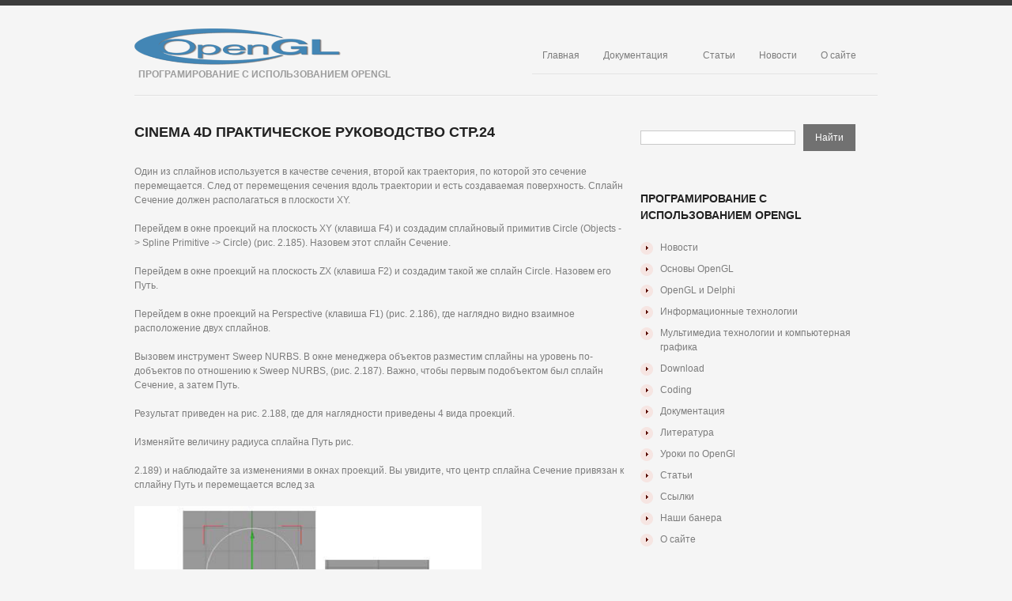

--- FILE ---
content_type: text/html; charset=utf-8
request_url: https://opengl.org.ru/cinema-4d-prakticheskoe-rukovodstvo/cinema-4d-prakticheskoe-rukovodstvo-str24.html
body_size: 4783
content:
<!DOCTYPE html>
<html lang="ru">
<head>
<meta charset="utf-8">
<meta name="viewport" content="width=device-width,minimum-scale=1,maximum-scale=1">
<link rel="icon" href="/favicon.png">
<link rel="stylesheet" href="/css/style.css">
<link rel="stylesheet" href="/css/skeleton.css">
<link rel="stylesheet" href="/css/320.css">
<link rel="stylesheet" href="/css/480.css">
<link rel="stylesheet" href="/css/768.css">
<link rel="stylesheet" href="/css/normalize.css">
<script>window.yaContextCb=window.yaContextCb||[]</script>
<script src="https://yandex.ru/ads/system/context.js" async></script>
<script>window.yaContextCb.push(()=>{Ya.Context.AdvManager.render({type:'fullscreen',blockId:'R-A-1951729-1'})})</script>
<script>var ShowYads=function(e){var t=document.documentElement.clientWidth,n=Object.keys(e.sizes).map(function(e){return Number.parseInt(e)});n.sort(function(e,t){return t-e});for(var d="undefined"==typeof e.wrapId?e.id:e.wrapId,r=document.getElementById(d),i=document.getElementById(e.id),o=0;o<n.length;o++)if(t>=n[o]){var u=e.sizes[n[o]];if(0===u)return void r.remove();var a=document.createElement("div");return a.id="yandex_rtb_"+u,i.appendChild(a),window.yaContextCb.push(()=>{Ya.Context.AdvManager.render({renderTo: "yandex_rtb_"+u,blockId:u})})}r.remove()};</script>
<link rel="canonical" href="https://opengl.org.ru/cinema-4d-prakticheskoe-rukovodstvo/cinema-4d-prakticheskoe-rukovodstvo-str24.html">
<title>Cinema 4D Практическое руководство стр.24</title>
<meta name="description" content="OpenGL программирование документация учебники книги примеры форум ITSoft, web design, веб-дизайн, дизайн, design, программирование, programming, базы данных, хостинг">
<meta name="keywords" content="OpenGL программирование документация учебники книги примеры форум ITSoft, web design, веб-дизайн, дизайн, design, программирование, programming, базы данных, хостинг">
</head>
<body class="page page-child page-template">
<div id="main">
<header id="header"><div class="container_12 clearfix"><div class="grid_12"><div class="logo"><a href="/" id="logo"><img src="/images/logo.png" alt="OpenGL" title="Програмирование с использованием OpenGL"></a><p class="tagline">Програмирование с использованием OpenGL</p></div><nav class="primary"><ul id="topnav" class="sf-menu sf-js-enabled"><li class="menu-item"><a href="/">Главная</a></li><li class="menu-item"><a href="/docs/index.html">Документация</a><ul class="sub-menu"><li class="menu-item"><a href="/download/index.html">Download</a></li><li class="menu-item"><a href="/informacionye-tehnologii.html">Информационные технологии</a></li><li class="menu-item"><a href="/web-analityca/index.html">WEB аналитика</a></li><li class="menu-item"><a href="/coding/index.html">Coding</a></li><li class="menu-item"><a href="/lesson/index.html">Уроки оп OpenGL</a></li><li class="menu-item"><a href="/books/index.html">Литература</a></li></ul></li><li class="menu-item"><a href="/articles/index.html">Статьи</a></li><li class="menu-item"><a href="/news/index.html">Новости</a></li><li class="menu-item"><a href="/misc/about.html">О сайте</a><ul class="sub-menu"><li class="menu-item"><a href="/misc/links.html">Ссылки</a></li><li class="menu-item"><a href="/link.html">Наши баннера</a></li><li class="menu-item"><a href="/sitemap.html">Карта сайта</a></li></ul></li></ul><div class="clear"></div></nav><div class="clear"></div></div></div></header>
<div class="container_12 clearfix"><div class="grid_12"><div class="lineH"></div></div></div>
<div class="container_12 primary_content_wrap clearfix">
<div id="content" class="grid_8 right">
<h2>Cinema 4D Практическое руководство стр.24</h2>
<div class="post-content">
<div id="a-t" style="margin:30px 0"></div>
<script>!function(){ShowYads({id:"a-t",sizes:{0:"R-A-1951729-2"}})}();</script>

<p>Один из сплайнов используется в качестве сечения, второй как траектория, по которой это сечение перемещается. След от перемещения сечения вдоль траектории и есть создаваемая поверхность. Сплайн Сечение должен располагаться в плоскости XY.</p>
<p>Перейдем в окне проекций на плоскость XY (клавиша F4) и создадим сплайновый примитив Circle (Objects -&gt; Spline Primitive -&gt; Circle) (рис. 2.185). Назовем этот сплайн Сечение.</p>
<p>Перейдем в окне проекций на плоскость ZX (клавиша F2) и создадим такой же сплайн Circle. Назовем его Путь.</p>
<p>Перейдем в окне проекций на Perspective (клавиша F1) (рис. 2.186), где наглядно видно взаимное расположение двух сплайнов.</p>

<p>Вызовем инструмент Sweep NURBS. В окне менеджера объектов разместим сплайны на уровень по-добъектов по отношению к Sweep NURBS, (рис. 2.187). Важно, чтобы первым подобъектом был сплайн Сечение, а затем Путь.</p>
<p>Результат приведен на рис. 2.188, где для наглядности приведены 4 вида проекций.</p>
<p>Изменяйте величину радиуса сплайна Путь рис.</p>
<p>2.189) и наблюдайте за изменениями в окнах проекций. Вы увидите, что центр сплайна Сечение привязан к сплайну Путь и перемещается вслед за</p><img src="/images/openglorg07/openglorg07-127.png" style="width:329pt;height:414pt;"><img src="/images/openglorg07/openglorg07-128.png" style="width:329pt;height:677pt;">
<p>ним. Поэтому изначально располагать сплайн Сечение можно в любом месте на плоскости XY, в результате он все равно будет «посажен» своим центром точно на сплайн Путь как на направляющую.</p>

<p>Инструмент Bezier NURBS</p>
<p>Создает плоскость, лежащую в плоскости XY (рис.</p>
<p>2.190). Для создания NURBS-фигур используются не исходные сплайны, а контрольные точки поверхности.</p><img src="/images/openglorg07/openglorg07-129.png" style="width:182pt;height:164pt;">
<p>С помощью инструмента выделения (рис. 2.191) выделите группу контрольных точек на поверхности Bezier NURBS. Применяя к контрольным точкам инструменты редактирования (рис. 2.191), изменим поверхность (рис. 2.192).</p>

<img src="/images/openglorg07/openglorg07-130.png" style="width:311pt;height:106pt;"><img src="/images/openglorg07/openglorg07-131.png" style="width:180pt;height:185pt;">
<p>Щелкните по пиктограмме Use Model Tool чтобы выйти из режима редактирования вершин. Сделайте рендеринг (главное меню Render -&gt; Render View).</p>
<p>В окне менеджера Attributes собраны основные настройки инструмента Bezier NURBS (рис. 2.193):</p>
<p>Subdivision X - задает количество отрезков по оси 0Х;</p>
<p>Subdivision Y - задает количество отрезков по оси 0Y;</p>

<img src="/images/openglorg07/openglorg07-132.png" style="width:169pt;height:147pt;">
<p>Grid Points X - задает количество управляющих точек по оси 0Х;</p>
<p>Grid Points Y - задает количество управляющих точек по оси 0Y; Флажок Closed X - вызывает соединение граней поверхности в направлении оси 0Х; Флажок Closed Y - вызывает соединение граней поверхности в направлении оси 0Y.</p>
<p>С помощью инструмента выделения (рис. 2.191) выделите группу контрольных точек на поверхности Bezier NURBS. Применяя к контрольным точкам инструменты редактирования (рис. 2.191), изменим поверхность (рис. 2.192).</p>
<p>2.4. Инструменты деформации Важную роль при моделировании играют 18 инструментов деформации, перечень значков которых можно увидеть, щелкнув по пиктограмме Add Bend Deformation (добавить деформацию изгиба), расположенной на горизонтальной панели инструментов (рис. 2.194).</p><img src="/images/openglorg07/openglorg07-133.png" style="width:288pt;height:259pt;">
<p>Инструменты деформации можно вызвать также через главное меню Objects -&gt; Deformation (рис. 2.195).</p>

<p>Рассмотрим применение инструментов деформации.</p>
<p>Инструмент деформации Bend (изгиб)</p>
<p>Инструмент позволяет изгибать объект в одном направлении. Разберем последовательность действий при применении этого инструмента к объекту.</p><br>
<center><a href="/cinema-4d-prakticheskoe-rukovodstvo/cinema-4d-prakticheskoe-rukovodstvo-str23.html">⇐ вернуться назад |</a> <a href="/cinema-4d-prakticheskoe-rukovodstvo/cinema-4d-prakticheskoe-rukovodstvo-str25.html">| далее ⇒</a></center>

<div id="a-b" style="margin:30px 0"></div>
<script>!function(){ShowYads({id:"a-b",sizes:{0:"R-A-1951729-3"}})}();</script>
</div>
</div>
<aside id="sidebar" class="grid_4">
<div class="widget"><form id="searchform" action="/search.html"><input class="searching" name="text"><input type="hidden" name="searchid" value="2697832"><input class="submit" type="submit" value="Найти"></form></div>
<div class="widget"><h3>Програмирование с использованием OpenGL</h3><ul><li class="cat-item"><a href="/news/index.html" title="Новости">Новости</a></li><li class="cat-item"><a href="/books/open_gl/index.html" title="Основы OpenGL">Основы OpenGL</a></li><li class="cat-item"><a href="/delphi/index.html" title="OpenGL и Delphi">OpenGL и Delphi</a></li><li class="cat-item"><a href="/informacionye-tehnologii.html">Информационные технологии</a></li><li class="cat-item"><a href="/ms-51/index.html" title="Мультимедиа технологии и компьютерная графика">Мультимедиа технологии и компьютерная графика</a></li><li class="cat-item"><a href="/download/index.html" title="Download">Download</a></li><li class="cat-item"><a href="/coding/index.html" title="Coding">Coding</a></li><li class="cat-item"><a href="/docs/index.html" title="Документация">Документация</a></li><li class="cat-item"><a href="/books/index.html" title="Литература">Литература</a></li><li class="cat-item"><a href="/lesson/index.html" title="Уроки по OpenGl">Уроки по OpenGl</a></li><li class="cat-item"><a href="/articles/index.html" title="Статьи">Статьи</a></li><li class="cat-item"><a href="/misc/links.html" title="Ссылки">Ссылки</a></li><li class="cat-item"><a href="/link.html" title="Наши банера">Наши банера</a></li><li class="cat-item"><a href="/misc/about.html" title="О сайте">О сайте</a></li></ul></div>
</aside>
</div>
<div class="container_12 clearfix"><div class="grid_12"><div class="lineH"></div></div></div>
<footer id="footer"><div class="container_12 clearfix"><div class="clearfix"><div class="grid_12"><div id="copyright"><div id="footer-text">OpenGL.org.ru © 2000–<script>document.write((new Date).getFullYear());</script>. <a href="/" title="Програмирование с использованием OpenGL">Програмирование с использованием OpenGL</a></div></div></div></div></div></footer>
</div>
<script src="/js/jquery-3.2.0.min.js"></script>
<script src="/js/superfish.js"></script>
<script src="/js/jquery.easing.1.3.js"></script>
<script src="/js/jquery.mobilemenu.js"></script>
<script>jQuery(function(){jQuery("ul.sf-menu").superfish({delay:1e3,animation:{opacity:"show",height:"show"},speed:"normal",autoArrows:!1,dropShadows:!1})});</script>
<script>jQuery(function(){jQuery(".sf-menu").mobileMenu({combine:!1,switchWidth:768,prependTo:"nav.primary"})});</script>
<script>function go(e){""==document.getElementById(e).style.display?document.getElementById(e).style.display="none":document.getElementById(e).style.display=""}</script>
<style type="text/css">.cf-hidden{display:none}.cf-invisible{visibility:hidden}</style>
<script>document.addEventListener("copy",function(){var e,t=document.getElementsByTagName("body")[0];e=window.getSelection();var n="<br><br>Источник: <a href='"+document.location.href+"'>"+document.location.href+"</a>",o=e+n,i=document.createElement("div");i.style.position="absolute",i.style.left="-99999px",t.appendChild(i),i.innerHTML=o,e.selectAllChildren(i),window.setTimeout(function(){t.removeChild(i)},0)});</script>
<script>(function(n){let s=window,u=document,w=atob("eW0="),k=atob("aHR0cA==")+atob("czovL21jLnlhbmRleC5y")+atob("dS8=")+atob("bWV0cmlrYS90YWcuanM=");if(!(w in s)){s[w]=function(){if(!("a" in s[w])){s[w].a=[];}s[w].a.push(arguments);};}s[w].l=Date.now();for(let i=0;i<u.scripts.length;i++){if(u.scripts[i].src===k){return;}}let e=u.createElement("script");e.async=true;e.src=k;u.head.appendChild(e);let q=atob("Y2xpYw==")+atob("a21hcA=="),p=atob("dHJh")+atob("Y2tMaW5rcw=="),g=atob("YWNjdXJhdGVUcmFja0JvdW5j")+atob("ZQ==");s[w](n,"init",{[q]:true,[p]:true,[g]:true,});})(90437063);</script>
<script>(function(){let p=document,n=atob("X2Fj")+atob("aWM="),z=atob("ZGF0YVA=")+atob("cm92aWRlcg=="),a=atob("aHR0cHM6Ly93d3cu")+atob("YWNpbnQu")+atob("bmV0L2FjaS5qcw==");window[n]={[z]:10};for(let i=0;i<p.scripts.length;i++){if(p.scripts[i].src===a){return;}}let o=p.createElement("script");o.async=true;o.src=a;p.head.appendChild(o);})();</script>
</body>
</html>